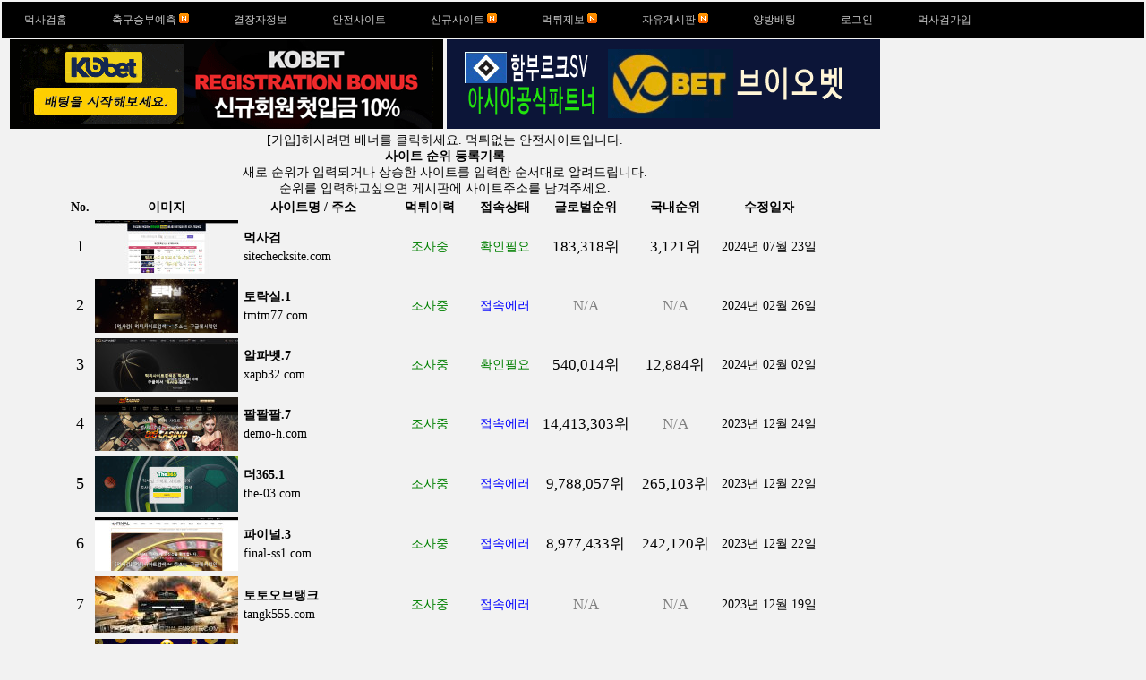

--- FILE ---
content_type: text/html; charset=UTF-8
request_url: https://enrsite2.com/sub/ranking2.php
body_size: 3858
content:
<html lang="ko">

<head>
        <meta charset="UTF-8">
    <meta http-equiv="X-UA-Compatible" content="ie=edge">
    <meta http-equiv="content-type" content="text/html; charset=utf-8">
    <meta name="location" content="ko_KR">
    <meta name="Robots" content="index, follow">
    <meta name="author" content="먹사검 라이브스코어"">
	<meta property=" og:type" content="website">
    <meta property="og:title" content="축구승부예측 프로그램">
    <meta property="og:description" content="축구승부예측 프로그램">
    <meta property="og:image" content="먹사검 스포츠 축구 라이브스코어 실시간 축구 스코어 제공">
    <meta property="og:url" content="../sub/league_list.php">


    <meta name="viewport" content="width=device-width, initial-scale=1">


    <title>축구승부예측 프로그램</title>

    <link rel="stylesheet" type="text/css" href="../css/style_m.css" />
    <style>
    * {
        margin: 0;
        padding: 0;
    }

    .logo {
        width: 20px;
        margin: 1px;
    }

    .nav {
        margin: 0 auto;
        width: 450;
        display: flex;
        height: 50px;
        align-items: center;
        background-color: #ccc;
        justify-content: space-around;
        position: sticky;
        top: 0;
        z-index: 4;
    }

    .nav2 {
        margin: 0 auto;
        width: 450;
        display: flex;
        align-items: center;
        background-color: #fff;
        justify-content: space-around;
        position: sticky;
        top: 0;
        z-index: 4;
    }

    .menu {
        display: flex;
        list-style: none;
    }

    .menu li {
        padding: 8px;
    }

    .main_img {
        border: 2px outset #30363e;
        padding: 0px;
    }




    .container {
        width: 100%;
        height: auto;
    }

    @media (max-width:767px) {
        .itembox {
            display: block;
        }
    }
    </style>

</head>

<body>

 
<!-- CSS -->
<link rel="stylesheet" type="text/css" href="../css/style.css" />
<link rel="shortcut icon" href="../favicon.ico" type="image/x-icon">
<link rel="icon" href="../favicon.ico" type="image/x-icon">

<div class="menubar">
    <nav>
        <ul>
            <li><a href="../index1.php" title="ajrxnl.com HOME">먹사검홈</a>
                <ul>
                    <li><a href="../sub/intro.php"" title=" 먹사검사이트소개">먹사검사이트소개</a></li>
                   
                </ul>
            </li>

            <li><a href="../sub/league_list_short.php" title="축구승부예측">축구승부예측 <img src=../xe/modules/document/tpl/icons/new.gif></a>
                <ul>
                    <li><a href="../sub/league_list_all.php" title="세계리그목록">세계리그목록</a></li>
                    <li><a href="../sub/livescore.php" title="7M스포츠">7M스포츠</a></li>
                    <li><a href="https://data.7mkr.com/result/" title="7M경기결과" target="_blank">7M경기결과</a></li>
                    <li><a href="https://www.livesport.com/kr/" title="라이브스코어" target="_blank">축구,농구,하키,배구,야구,테니스</a></li>
                </ul>
            </li>
            <li><a href="#" title="결장자정보">결장자정보</a>
                <ul>
                    <li><a href="https://leaguespy.com/" title="축구결장자정보"  target="_blank">축구결장자정보</a></li>
                    <li><a href="https://www.rotowire.com/basketball/nba-lineups.php" title="농구결장자정보"  target="_blank">농구결장자정보</a></li>

                </ul>
            </li>
            <li><a href="../sub/kobet.php" title="먹사검이 보장하는 안전사이트">안전사이트</a>
                <ul>
                    <li><a href="../sub/kobet.php" title="코벳">코벳</a></li>
                    <li><a href="../sub/vobet.php" title="브이오벳">브이오벳</a></li>
                </ul>
            </li>
            <li><a href="../index1.php" title="신규사이트">신규사이트 <img src=../xe/modules/document/tpl/icons/new.gif></a>
                <ul>
                <li><a href="../sub/site_code.php" title="사이트순위">사이트홍보하기</a></li>
                <li><a href="../sub/site_subdomain.php" title="팽생도메인">팽생도메인</a></li>                
                    <li><a href="../sub/ranking.php" title="사이트순위">사이트순위 <img src=../xe/modules/document/tpl/icons/new.gif></a></li>
                    <li><a href="../sub/ranking2.php" title="순위최신등록">순위최신등록 <img src=../xe/modules/document/tpl/icons/new.gif></a></li>
                </ul>
            </li>

            <li>
                <a href="../xe/board?l=ko" title="먹튀제보목록">먹튀제보 <img src=../xe/modules/document/tpl/icons/new.gif></a>
            </li>
            <li><a href="../xe/freeboard?l=ko" title="자유게시판">자유게시판 <img src=../xe/modules/document/tpl/icons/new.gif></a>
                <ul>
                    <li><a href="../xe/index.php?mid=member_ranking" title="회원포인트순위">회원포인트순위</a></li>
                    <li><a href="../xe/zzal?l=ko" title="짤/이미지">짤/이미지 <img src=../xe/modules/document/tpl/icons/new.gif></a></li>
                    <li><a href="../xe/srt?l=ko" title="자막">자막</a></li>
                    <li><a href="../sub/dream.php" title="꿈해몽">꿈해몽</a></li>
                </ul>
            </li>        
            <li><a href="../sub/surebet.php" title="Sure Bet">양방배팅</a>
                <ul>
                <li><a href="../sub/surecalculater.php" title="양방계산기">양방계산기</a></li>
                </ul>
            </li>
            <li>
                <a href="../../xe/index.php?mid=board&l=ko&act=dispMemberLoginForm" >로그인</a>
                                    <ul>
                    <li><a href="../xe/index.php?act=dispMemberLogout" title="로그아웃">로그아웃</a></li>
                </ul>

            </li>
            <li>
                
                    <a href="../../xe/index.php?mid=board&l=ko&act=dispMemberSignUpForm" >먹사검가입</a>
                                </li>
            <ul>
    </nav>
</div>
<table  width=990 align=center>
<tr><td>


    <center>

        <img src="https://tracker-pm2.kobetpartners.com/pixel.gif?btag=1635337_50886"
            style="position:absolute; visibility:hidden" /> <a href="https://kobet009.com/?btag=1638304_50828"
            target="_blank"> <img src="../img/banner_s_kobet_1.gif" width="" /></a> 
            <img src="https://tracker-pm2.kobetpartners.com/pixel.gif?btag=1635337_50731"
        style="position:absolute; visibility:hidden" /> <a href="https://bigvobet3.com/ko?btag=648781"
        target="_blank"> <img src="../img/banner_s_vobet.gif" width="" /></a>
        <br>
        [가입]하시려면 배너를 클릭하세요. 먹튀없는 안전사이트입니다.
    </center>
    
    

    <div>
        <CENTER>
            <p><b>사이트 순위 등록기록</b></p>
            새로 순위가 입력되거나 상승한 사이트를 입력한 순서대로 알려드립니다.<br>
            순위를 입력하고싶으면 게시판에 사이트주소를 남겨주세요.
        </CENTER>
    </div>
    <div>

        <CENTER>
            <table class='itembox'>
                <thead>
                    <tr>
                        <th>
                            <div style="padding:2px">No.</div>
                        </th>
                        <th>이미지</th>
                        <th>사이트명 / 주소</th>
                        <th>먹튀이력</th>
                        <th>접속상태</th>
                        <th>글로벌순위</th>
                        <th>국내순위</th>
                        <th>수정일자</th>

                    </tr>
                </thead>
                <tbody>

                    <tr>
      <td><div style='padding:1px;font-size:18px;text-align:center'>1</div></td>

      <td>
      <div style='padding:2px'>
      <a href='../index1.php?D=sitechecksite.com' target=_self><img src='../uploads/23/04/15/ajrxnl.com2.jpg' width=160></a>
      </div>
      </td>
      <td>
      <div style='padding:2px'><a href='../index1.php?D=sitechecksite.com' target=_self><b>먹사검</b></a></div>
      <div style='padding:2px'><a href='../index1.php?D=sitechecksite.com' target=_self>sitechecksite.com</a></div>
      </td>
      <td>
      <div style='padding:6px;text-align:center'><font color=green>조사중</font></div>
      </td>
      <td>
      <div style='padding:6px;text-align:center'><font color=green>확인필요</font> </div>
      </td>
      <td>
      <div style='padding:6px;font-size:17px;text-align:center'>183,318위</div>
      </td>
      <td>
      <div style='padding:6px;font-size:17px;text-align:center'>3,121위</div>
   
      </td>
      <td>
      <div style='padding:6px;text-align:center'>2024년 07월 23일</div>
   
      </td>
      </tr><tr>
      <td><div style='padding:1px;font-size:18px;text-align:center'>2</div></td>

      <td>
      <div style='padding:2px'>
      <a href='../index1.php?D=tmtm77.com' target=_self><img src='../uploads/23/11/03/toto5775.com2.jpg' width=160></a>
      </div>
      </td>
      <td>
      <div style='padding:2px'><a href='../index1.php?D=tmtm77.com' target=_self><b>토락실.1</b></a></div>
      <div style='padding:2px'><a href='../index1.php?D=tmtm77.com' target=_self>tmtm77.com</a></div>
      </td>
      <td>
      <div style='padding:6px;text-align:center'><font color=green>조사중</font></div>
      </td>
      <td>
      <div style='padding:6px;text-align:center'><font color=blue>접속에러</font> </div>
      </td>
      <td>
      <div style='padding:6px;font-size:17px;text-align:center'><font color=gray>N/A</font></div>
      </td>
      <td>
      <div style='padding:6px;font-size:17px;text-align:center'><font color=gray>N/A</font></div>
   
      </td>
      <td>
      <div style='padding:6px;text-align:center'>2024년 02월 26일</div>
   
      </td>
      </tr><tr>
      <td><div style='padding:1px;font-size:18px;text-align:center'>3</div></td>

      <td>
      <div style='padding:2px'>
      <a href='../index1.php?D=xapb32.com' target=_self><img src='../uploads/23/06/11/balpb.com2.jpg' width=160></a>
      </div>
      </td>
      <td>
      <div style='padding:2px'><a href='../index1.php?D=xapb32.com' target=_self><b>알파벳.7</b></a></div>
      <div style='padding:2px'><a href='../index1.php?D=xapb32.com' target=_self>xapb32.com</a></div>
      </td>
      <td>
      <div style='padding:6px;text-align:center'><font color=green>조사중</font></div>
      </td>
      <td>
      <div style='padding:6px;text-align:center'><font color=green>확인필요</font> </div>
      </td>
      <td>
      <div style='padding:6px;font-size:17px;text-align:center'>540,014위</div>
      </td>
      <td>
      <div style='padding:6px;font-size:17px;text-align:center'>12,884위</div>
   
      </td>
      <td>
      <div style='padding:6px;text-align:center'>2024년 02월 02일</div>
   
      </td>
      </tr><tr>
      <td><div style='padding:1px;font-size:18px;text-align:center'>4</div></td>

      <td>
      <div style='padding:2px'>
      <a href='../index1.php?D=demo-h.com' target=_self><img src='../uploads/23/09/17/demo-h.com2.jpg' width=160></a>
      </div>
      </td>
      <td>
      <div style='padding:2px'><a href='../index1.php?D=demo-h.com' target=_self><b>팔팔팔.7</b></a></div>
      <div style='padding:2px'><a href='../index1.php?D=demo-h.com' target=_self>demo-h.com</a></div>
      </td>
      <td>
      <div style='padding:6px;text-align:center'><font color=green>조사중</font></div>
      </td>
      <td>
      <div style='padding:6px;text-align:center'><font color=blue>접속에러</font> </div>
      </td>
      <td>
      <div style='padding:6px;font-size:17px;text-align:center'>14,413,303위</div>
      </td>
      <td>
      <div style='padding:6px;font-size:17px;text-align:center'><font color=gray>N/A</font></div>
   
      </td>
      <td>
      <div style='padding:6px;text-align:center'>2023년 12월 24일</div>
   
      </td>
      </tr><tr>
      <td><div style='padding:1px;font-size:18px;text-align:center'>5</div></td>

      <td>
      <div style='padding:2px'>
      <a href='../index1.php?D=the-03.com' target=_self><img src='../uploads/23/08/15/the-03.com2.jpg' width=160></a>
      </div>
      </td>
      <td>
      <div style='padding:2px'><a href='../index1.php?D=the-03.com' target=_self><b>더365.1</b></a></div>
      <div style='padding:2px'><a href='../index1.php?D=the-03.com' target=_self>the-03.com</a></div>
      </td>
      <td>
      <div style='padding:6px;text-align:center'><font color=green>조사중</font></div>
      </td>
      <td>
      <div style='padding:6px;text-align:center'><font color=blue>접속에러</font> </div>
      </td>
      <td>
      <div style='padding:6px;font-size:17px;text-align:center'>9,788,057위</div>
      </td>
      <td>
      <div style='padding:6px;font-size:17px;text-align:center'>265,103위</div>
   
      </td>
      <td>
      <div style='padding:6px;text-align:center'>2023년 12월 22일</div>
   
      </td>
      </tr><tr>
      <td><div style='padding:1px;font-size:18px;text-align:center'>6</div></td>

      <td>
      <div style='padding:2px'>
      <a href='../index1.php?D=final-ss1.com' target=_self><img src='../uploads/23/10/14/final-ss1.com2.jpg' width=160></a>
      </div>
      </td>
      <td>
      <div style='padding:2px'><a href='../index1.php?D=final-ss1.com' target=_self><b>파이널.3</b></a></div>
      <div style='padding:2px'><a href='../index1.php?D=final-ss1.com' target=_self>final-ss1.com</a></div>
      </td>
      <td>
      <div style='padding:6px;text-align:center'><font color=green>조사중</font></div>
      </td>
      <td>
      <div style='padding:6px;text-align:center'><font color=blue>접속에러</font> </div>
      </td>
      <td>
      <div style='padding:6px;font-size:17px;text-align:center'>8,977,433위</div>
      </td>
      <td>
      <div style='padding:6px;font-size:17px;text-align:center'>242,120위</div>
   
      </td>
      <td>
      <div style='padding:6px;text-align:center'>2023년 12월 22일</div>
   
      </td>
      </tr><tr>
      <td><div style='padding:1px;font-size:18px;text-align:center'>7</div></td>

      <td>
      <div style='padding:2px'>
      <a href='../index1.php?D=tangk555.com' target=_self><img src='../uploads/22/01/29/tangk555.com2.jpg' width=160></a>
      </div>
      </td>
      <td>
      <div style='padding:2px'><a href='../index1.php?D=tangk555.com' target=_self><b>토토오브탱크</b></a></div>
      <div style='padding:2px'><a href='../index1.php?D=tangk555.com' target=_self>tangk555.com</a></div>
      </td>
      <td>
      <div style='padding:6px;text-align:center'><font color=green>조사중</font></div>
      </td>
      <td>
      <div style='padding:6px;text-align:center'><font color=blue>접속에러</font> </div>
      </td>
      <td>
      <div style='padding:6px;font-size:17px;text-align:center'><font color=gray>N/A</font></div>
      </td>
      <td>
      <div style='padding:6px;font-size:17px;text-align:center'><font color=gray>N/A</font></div>
   
      </td>
      <td>
      <div style='padding:6px;text-align:center'>2023년 12월 19일</div>
   
      </td>
      </tr><tr>
      <td><div style='padding:1px;font-size:18px;text-align:center'>8</div></td>

      <td>
      <div style='padding:2px'>
      <a href='../index1.php?D=smlgob.com' target=_self><img src='../uploads/23/10/14/sm-528.com2.jpg' width=160></a>
      </div>
      </td>
      <td>
      <div style='padding:2px'><a href='../index1.php?D=smlgob.com' target=_self><b>스마일.2.짭</b></a></div>
      <div style='padding:2px'><a href='../index1.php?D=smlgob.com' target=_self>smlgob.com</a></div>
      </td>
      <td>
      <div style='padding:6px;text-align:center'><font color=green>조사중</font></div>
      </td>
      <td>
      <div style='padding:6px;text-align:center'><font color=blue>접속에러</font> </div>
      </td>
      <td>
      <div style='padding:6px;font-size:17px;text-align:center'>788,899위</div>
      </td>
      <td>
      <div style='padding:6px;font-size:17px;text-align:center'>13,626위</div>
   
      </td>
      <td>
      <div style='padding:6px;text-align:center'>2023년 12월 16일</div>
   
      </td>
      </tr><tr>
      <td><div style='padding:1px;font-size:18px;text-align:center'>9</div></td>

      <td>
      <div style='padding:2px'>
      <a href='../index1.php?D=star-909.com' target=_self><img src='../uploads/23/10/14/star-909.com2.jpg' width=160></a>
      </div>
      </td>
      <td>
      <div style='padding:2px'><a href='../index1.php?D=star-909.com' target=_self><b>스타.23</b></a></div>
      <div style='padding:2px'><a href='../index1.php?D=star-909.com' target=_self>star-909.com</a></div>
      </td>
      <td>
      <div style='padding:6px;text-align:center'><font color=green>조사중</font></div>
      </td>
      <td>
      <div style='padding:6px;text-align:center'><font color=blue>접속에러</font> </div>
      </td>
      <td>
      <div style='padding:6px;font-size:17px;text-align:center'><font color=gray>N/A</font></div>
      </td>
      <td>
      <div style='padding:6px;font-size:17px;text-align:center'><font color=gray>N/A</font></div>
   
      </td>
      <td>
      <div style='padding:6px;text-align:center'>2023년 12월 16일</div>
   
      </td>
      </tr><tr>
      <td><div style='padding:1px;font-size:18px;text-align:center'>10</div></td>

      <td>
      <div style='padding:2px'>
      <a href='../index1.php?D=gom004.com' target=_self><img src='../uploads/23/09/30/gom003.com2.jpg' width=160></a>
      </div>
      </td>
      <td>
      <div style='padding:2px'><a href='../index1.php?D=gom004.com' target=_self><b>곰탕.2</b></a></div>
      <div style='padding:2px'><a href='../index1.php?D=gom004.com' target=_self>gom004.com</a></div>
      </td>
      <td>
      <div style='padding:6px;text-align:center'><font color=green>조사중</font></div>
      </td>
      <td>
      <div style='padding:6px;text-align:center'><font color=blue>접속에러</font> </div>
      </td>
      <td>
      <div style='padding:6px;font-size:17px;text-align:center'>76,775위</div>
      </td>
      <td>
      <div style='padding:6px;font-size:17px;text-align:center'>1,272위</div>
   
      </td>
      <td>
      <div style='padding:6px;text-align:center'>2023년 11월 11일</div>
   
      </td>
      </tr><tr>
      <td><div style='padding:1px;font-size:18px;text-align:center'>11</div></td>

      <td>
      <div style='padding:2px'>
      <a href='../index1.php?D=scs-337.com' target=_self><img src='../uploads/23/11/01/scs-ppl.com2.jpg' width=160></a>
      </div>
      </td>
      <td>
      <div style='padding:2px'><a href='../index1.php?D=scs-337.com' target=_self><b>SCS.2</b></a></div>
      <div style='padding:2px'><a href='../index1.php?D=scs-337.com' target=_self>scs-337.com</a></div>
      </td>
      <td>
      <div style='padding:6px;text-align:center'><font color=green>조사중</font></div>
      </td>
      <td>
      <div style='padding:6px;text-align:center'><font color=blue>접속에러</font> </div>
      </td>
      <td>
      <div style='padding:6px;font-size:17px;text-align:center'><font color=gray>N/A</font></div>
      </td>
      <td>
      <div style='padding:6px;font-size:17px;text-align:center'><font color=gray>N/A</font></div>
   
      </td>
      <td>
      <div style='padding:6px;text-align:center'>2023년 11월 09일</div>
   
      </td>
      </tr><tr>
      <td><div style='padding:1px;font-size:18px;text-align:center'>12</div></td>

      <td>
      <div style='padding:2px'>
      <a href='../index1.php?D=lu-gd.com' target=_self><img src='../uploads/23/08/06/lu-888.com2.jpg' width=160></a>
      </div>
      </td>
      <td>
      <div style='padding:2px'><a href='../index1.php?D=lu-gd.com' target=_self><b>루체..LUCE.루스</b></a></div>
      <div style='padding:2px'><a href='../index1.php?D=lu-gd.com' target=_self>lu-gd.com</a></div>
      </td>
      <td>
      <div style='padding:6px;text-align:center'><font color=green>조사중</font></div>
      </td>
      <td>
      <div style='padding:6px;text-align:center'><font color=green>확인필요</font> </div>
      </td>
      <td>
      <div style='padding:6px;font-size:17px;text-align:center'>2,929,921위</div>
      </td>
      <td>
      <div style='padding:6px;font-size:17px;text-align:center'>62,728위</div>
   
      </td>
      <td>
      <div style='padding:6px;text-align:center'>2023년 11월 09일</div>
   
      </td>
      </tr><tr>
      <td><div style='padding:1px;font-size:18px;text-align:center'>13</div></td>

      <td>
      <div style='padding:2px'>
      <a href='../index1.php?D=shb-123.com' target=_self><img src='../uploads/23/10/05/sh7979.com2.jpg' width=160></a>
      </div>
      </td>
      <td>
      <div style='padding:2px'><a href='../index1.php?D=shb-123.com' target=_self><b>신화.6</b></a></div>
      <div style='padding:2px'><a href='../index1.php?D=shb-123.com' target=_self>shb-123.com</a></div>
      </td>
      <td>
      <div style='padding:6px;text-align:center'><font color=red>먹튀이력있음</font></div>
      </td>
      <td>
      <div style='padding:6px;text-align:center'><font color=blue>접속에러</font> </div>
      </td>
      <td>
      <div style='padding:6px;font-size:17px;text-align:center'><font color=gray>N/A</font></div>
      </td>
      <td>
      <div style='padding:6px;font-size:17px;text-align:center'><font color=gray>N/A</font></div>
   
      </td>
      <td>
      <div style='padding:6px;text-align:center'>2023년 11월 09일</div>
   
      </td>
      </tr><tr>
      <td><div style='padding:1px;font-size:18px;text-align:center'>14</div></td>

      <td>
      <div style='padding:2px'>
      <a href='../index1.php?D=gt-0375.com' target=_self><img src='../uploads/23/11/08/gt-0000.com2.jpg' width=160></a>
      </div>
      </td>
      <td>
      <div style='padding:2px'><a href='../index1.php?D=gt-0375.com' target=_self><b>겐트</b></a></div>
      <div style='padding:2px'><a href='../index1.php?D=gt-0375.com' target=_self>gt-0375.com</a></div>
      </td>
      <td>
      <div style='padding:6px;text-align:center'><font color=green>조사중</font></div>
      </td>
      <td>
      <div style='padding:6px;text-align:center'><font color=blue>접속에러</font> </div>
      </td>
      <td>
      <div style='padding:6px;font-size:17px;text-align:center'><font color=gray>N/A</font></div>
      </td>
      <td>
      <div style='padding:6px;font-size:17px;text-align:center'><font color=gray>N/A</font></div>
   
      </td>
      <td>
      <div style='padding:6px;text-align:center'>2023년 11월 08일</div>
   
      </td>
      </tr><tr>
      <td><div style='padding:1px;font-size:18px;text-align:center'>15</div></td>

      <td>
      <div style='padding:2px'>
      <a href='../index1.php?D=sss-max.com' target=_self><img src='../uploads/23/06/25/kkk-max.com2.jpg' width=160></a>
      </div>
      </td>
      <td>
      <div style='padding:2px'><a href='../index1.php?D=sss-max.com' target=_self><b>맥스벳.11.해외형</b></a></div>
      <div style='padding:2px'><a href='../index1.php?D=sss-max.com' target=_self>sss-max.com</a></div>
      </td>
      <td>
      <div style='padding:6px;text-align:center'><font color=green>조사중</font></div>
      </td>
      <td>
      <div style='padding:6px;text-align:center'><font color=blue>접속에러</font> </div>
      </td>
      <td>
      <div style='padding:6px;font-size:17px;text-align:center'><font color=gray>N/A</font></div>
      </td>
      <td>
      <div style='padding:6px;font-size:17px;text-align:center'><font color=gray>N/A</font></div>
   
      </td>
      <td>
      <div style='padding:6px;text-align:center'>2023년 11월 08일</div>
   
      </td>
      </tr><tr>
      <td><div style='padding:1px;font-size:18px;text-align:center'>16</div></td>

      <td>
      <div style='padding:2px'>
      <a href='../index1.php?D=ma-792.com' target=_self><img src='../uploads/23/11/06/ma-791.com2.jpg' width=160></a>
      </div>
      </td>
      <td>
      <div style='padding:2px'><a href='../index1.php?D=ma-792.com' target=_self><b>쿠마.5.엠.스텔라</b></a></div>
      <div style='padding:2px'><a href='../index1.php?D=ma-792.com' target=_self>ma-792.com</a></div>
      </td>
      <td>
      <div style='padding:6px;text-align:center'><font color=green>조사중</font></div>
      </td>
      <td>
      <div style='padding:6px;text-align:center'><font color=green>확인필요</font> </div>
      </td>
      <td>
      <div style='padding:6px;font-size:17px;text-align:center'><font color=gray>N/A</font></div>
      </td>
      <td>
      <div style='padding:6px;font-size:17px;text-align:center'><font color=gray>N/A</font></div>
   
      </td>
      <td>
      <div style='padding:6px;text-align:center'>2023년 11월 07일</div>
   
      </td>
      </tr><tr>
      <td><div style='padding:1px;font-size:18px;text-align:center'>17</div></td>

      <td>
      <div style='padding:2px'>
      <a href='../index1.php?D=xn--hz2bo3k1teg1jb1g.com' target=_self><img src='../uploads/24/07/15/mco-008.com2.jpg' width=160></a>
      </div>
      </td>
      <td>
      <div style='padding:2px'><a href='../index1.php?D=xn--hz2bo3k1teg1jb1g.com' target=_self><b>마카오.16</b></a></div>
      <div style='padding:2px'><a href='../index1.php?D=xn--hz2bo3k1teg1jb1g.com' target=_self>xn--hz2bo3k1teg1jb1g.com</a></div>
      </td>
      <td>
      <div style='padding:6px;text-align:center'><font color=green>조사중</font></div>
      </td>
      <td>
      <div style='padding:6px;text-align:center'><font color=green>확인필요</font> </div>
      </td>
      <td>
      <div style='padding:6px;font-size:17px;text-align:center'><font color=gray>N/A</font></div>
      </td>
      <td>
      <div style='padding:6px;font-size:17px;text-align:center'><font color=gray>N/A</font></div>
   
      </td>
      <td>
      <div style='padding:6px;text-align:center'>2023년 11월 07일</div>
   
      </td>
      </tr><tr>
      <td><div style='padding:1px;font-size:18px;text-align:center'>18</div></td>

      <td>
      <div style='padding:2px'>
      <a href='../index1.php?D=boss-5252.com' target=_self><img src='../uploads/23/11/04/boss-5252.com2.jpg' width=160></a>
      </div>
      </td>
      <td>
      <div style='padding:2px'><a href='../index1.php?D=boss-5252.com' target=_self><b>보스.52</b></a></div>
      <div style='padding:2px'><a href='../index1.php?D=boss-5252.com' target=_self>boss-5252.com</a></div>
      </td>
      <td>
      <div style='padding:6px;text-align:center'><font color=green>조사중</font></div>
      </td>
      <td>
      <div style='padding:6px;text-align:center'><font color=blue>접속에러</font> </div>
      </td>
      <td>
      <div style='padding:6px;font-size:17px;text-align:center'><font color=gray>N/A</font></div>
      </td>
      <td>
      <div style='padding:6px;font-size:17px;text-align:center'><font color=gray>N/A</font></div>
   
      </td>
      <td>
      <div style='padding:6px;text-align:center'>2023년 11월 07일</div>
   
      </td>
      </tr><tr>
      <td><div style='padding:1px;font-size:18px;text-align:center'>19</div></td>

      <td>
      <div style='padding:2px'>
      <a href='../index1.php?D=xn--9i1bx0plla.com' target=_self><img src='../uploads/23/11/07/xn--9i1bx0plla.com2.jpg' width=160></a>
      </div>
      </td>
      <td>
      <div style='padding:2px'><a href='../index1.php?D=xn--9i1bx0plla.com' target=_self><b>발베니.com</b></a></div>
      <div style='padding:2px'><a href='../index1.php?D=xn--9i1bx0plla.com' target=_self>xn--9i1bx0plla.com</a></div>
      </td>
      <td>
      <div style='padding:6px;text-align:center'><font color=green>조사중</font></div>
      </td>
      <td>
      <div style='padding:6px;text-align:center'><font color=blue>접속에러</font> </div>
      </td>
      <td>
      <div style='padding:6px;font-size:17px;text-align:center'><font color=gray>N/A</font></div>
      </td>
      <td>
      <div style='padding:6px;font-size:17px;text-align:center'><font color=gray>N/A</font></div>
   
      </td>
      <td>
      <div style='padding:6px;text-align:center'>2023년 11월 07일</div>
   
      </td>
      </tr><tr>
      <td><div style='padding:1px;font-size:18px;text-align:center'>20</div></td>

      <td>
      <div style='padding:2px'>
      <a href='../index1.php?D=cn-44.com' target=_self><img src='../uploads/23/10/18/cn-25.com2.jpg' width=160></a>
      </div>
      </td>
      <td>
      <div style='padding:2px'><a href='../index1.php?D=cn-44.com' target=_self><b>씨앤앤.1.CNN</b></a></div>
      <div style='padding:2px'><a href='../index1.php?D=cn-44.com' target=_self>cn-44.com</a></div>
      </td>
      <td>
      <div style='padding:6px;text-align:center'><font color=red>먹튀이력있음</font></div>
      </td>
      <td>
      <div style='padding:6px;text-align:center'><font color=green>확인필요</font> </div>
      </td>
      <td>
      <div style='padding:6px;font-size:17px;text-align:center'><font color=gray>N/A</font></div>
      </td>
      <td>
      <div style='padding:6px;font-size:17px;text-align:center'><font color=gray>N/A</font></div>
   
      </td>
      <td>
      <div style='padding:6px;text-align:center'>2023년 11월 07일</div>
   
      </td>
      </tr>
</tbody></table>

    </div>


<div style="padding-top:60px;padding-bottom:70px;margin:0px;text-align:center;font-color:#ccc;">
    <p><div style="color:#3a3a3a;font-size:20px;"><b>전체등록사이트 22442 먹튀사이트 3595 조사중 18847</b></div></p><div style="color:#3a3a3a;font-size:13px;">Copyright @ 먹사검 먹튀사이트검색 enrsite.com 승부예측프로그램</div>

</div>


    </div>
    </CENTER>

</body>

</html>

--- FILE ---
content_type: text/css
request_url: https://enrsite2.com/css/style_m.css
body_size: 3470
content:
body {
background: #f7f7f7;
font-size: 16px;
margin: 0;
padding: 0;  
}

table {
font-size: 16px;

}

a:link {
color: black;
}

a:visited {
color: #000000;
}

a:hover {
color: red;
}

a:active {
color: red;
}

a {
text-decoration: none
}




#align {
    background: #f7f7f7;
    border: 0px red solid;
    width: 451px;
    text-align: center;
}

#content {
    border: 0px blue solid;
    margin: 0 auto;
    width: 451px;

    text-align: left;
    padding-top: 30px;
    padding-bottom: 10px;
}





#content_list {
    clear: both;
    border: 2px #cccccc solid;
    margin: 0 auto;
    padding: 3px auto;
    width: 451px;
    text-align: center;
    background: white;
    margin-top: 0px;
}


#content_site {
    border: 2px #cccccc solid;
    margin: 0 auto;
    width: 451px;
    text-align: left;
    background: white;
}


#content_2 {
    clear: both;
    border: 1px #cccccc solid;
    margin: 0 auto;
    width: 451px;
    text-align: left;
    background: white;
    margin-top: 10px;
    padding-bottom: 15px;
}





input.inputSearchBox {
    width: 280px;
    height: 40px;
    border: 3px solid #ccc;
    font-size: 14px;
    padding: 3px;
    line-height: 35px;
}


#h1_center {

    text-align: center;

}

#site_list_title {
    color:#ffffff;
    background-color:#e74c3c;
    border-style: solid;
    border-width: .05em;
    border-color: black;
    padding: .05em;
}






.searchform {
font-style: normal;
font-size: 13px;
color: white;
line-height: 16px;
background-color: #404040;
border-width: 1px;
border-color: rgb(221, 221, 221);
border-style: solid;
}




#align {
    background: #f7f7f7;
    border: 0px red solid;
    width: 451px;
    text-align: center;
}

#content {
    border: 0px blue solid;
    margin: 0 auto;
    width: 451px;

    text-align: left;
    padding-top: 30px;
    padding-bottom: 10px;
}
#content_list {
    clear: both;
    border: 2px #cccccc solid;
    margin: 0 auto;
    width: 451px;
    text-align: center;
    background: white;
    margin-top: 0px;
}

#content_2 {
    clear: both;
    border: 2px #cccccc solid;
    margin: 0 auto;
    width: 451px;
    text-align: left;
    background: white;
    margin-top: 10px;
    padding-bottom: 15px;
}



input.inputSearchBox {
    width: 180px;
    height: 40px;
    border: 3px solid #ccc;
    font-size: 14px;
    padding: 3px;
    line-height: 35px;
}


#site_list_title { /* 이런식으로 사용 span id=site_list_title */
color:#ffffff;
background-color:#e74c3c;
border-style: solid;
border-width: .05em;
border-color: black;
padding: .05em;
}







.top_menu_css table {
	width:460px;
	border:0;
    line-height: 2.5;
    margin: 5px 5px;
}
.top_menu_css th {
	font-weight:bold;
	background-color:#ffffff;
	color:#080414

}
.top_menu_css,.top_menu_css th,.top_menu_css td {
	font-size:1em;
	text-align:center;
	padding:4px;
	border-collapse:collapse;
}
.top_menu_css th,.top_menu_css td {
	border: 1px solid #ffffff;
	border-width:1px 0 1px 0
}
.top_menu_css tr {
	border: 1px solid #ffffff;
}
.top_menu_css tr:nth-child(odd){
	background-color:#f7f7f7;
}
.top_menu_css tr:nth-child(even){
	background-color:#ffffff;
}




table.type_black {
    border-collapse: separate;
    border-spacing: 0px;
    text-align: center;
    line-height: 1.5;
    margin: 0px 0px;
    }
    table.type_black th {
    padding: 5px;
    font-weight: bold;
    vertical-align: top;
    color: #fff;
    background: #ce4869;
    }
    #league {
    width: 80px
    }
    table.type_black td {
    padding: 5px;
    vertical-align: top;
    border-bottom: 1px solid #ccc;
    
    }

    

--- FILE ---
content_type: text/css
request_url: https://enrsite2.com/css/style.css
body_size: 4454
content:

body {
font-size: 14px;
margin: 1px;
padding: 1px;  
background:#f2f2f2;
/* background: #2a2a2a url(../img/bg.jpg) repeat-x; */
/* background-attachment: fixed; */
}

.board_banner {
    text-align: center;
align-items: center;
position: relative;

}

table {
font-size: 14px;
}

a:link {
color: black;
}

a:visited {
color: #000000;
}

a:hover {
color: red;
}

a:active {
color: red;
}

a {
text-decoration: none
}


.containimg {
    width: 910px;
  }

  .containimg img {
    max-height: 100%;
    max-width: 100%;
}


.menubar {
border: none;
border: 0px;
margin: 0px;
padding: 0px;
font: 67.5% "Lucida Sans Unicode", "Bitstream Vera Sans", "Trebuchet Unicode MS", "Lucida Grande", Verdana, Helvetica, sans-serif;
font-size: 12px;
font-weight: bold;
}

.menubar ul {
background: rgb(0, 0, 0);
height: 40px;
list-style: none;
margin: 0;
padding: 0;
}

.menubar li {
float: left;
padding: 0px;
}

.menubar li a {
background: rgb(0, 0, 0);
color: #cccccc;
display: block;
font-weight: normal;
line-height: 40px;
margin: 0px;
padding: 0px 25px;
text-align: center;
text-decoration: none;
}

.menubar li a:hover,
.menubar ul li:hover a {
background: rgb(71, 71, 71);
color: #FFFFFF;
text-decoration: none;
}

.menubar li ul {
background: rgb(0, 0, 0);
display: none;
/* 평상시에는 드랍메뉴가 안보이게 하기 */
height: auto;
padding: 0px;
margin: 0px;
border: 0px;
position: absolute;
width: 200px;
z-index: 200;
/*top:1em;
/*left:0;*/
}

.menubar li:hover ul {
display: block;
/* 마우스 커서 올리면 드랍메뉴 보이게 하기 */
}

.menubar li li {
background: rgb(0, 0, 0);
display: block;
float: none;
margin: 0px;
padding: 0px;
width: 200px;
}

.menubar li:hover li a {
background: none;
}

.menubar li ul a {
display: block;
height: 40px;
font-size: 12px;
font-style: normal;
margin: 0px;
padding: 0px 10px 0px 15px;
text-align: left;
}

.menubar li ul a:hover,
.menubar li ul li:hover a {
background: rgb(71, 71, 71);
border: 0px;
color: #ffffff;
text-decoration: none;
}

.menubar p {
clear: left;
}

.main_img {
    border: 2px outset #767c83;
    padding: 0px;
    }


.sub_img {
    border: 1px outset #86888a;
    padding: 0px;
    border-style: solid;
    }

#align {
    /* background: #f7f7f7; 여기가 메인의 배경색임 */
    border: 0px red solid;
    width: 100%;
    text-align: center;
}

#content {
    border: 0px blue solid;
    margin: 0 auto;
    width: 950px;

    text-align: left;
    padding-top: 30px;
    padding-bottom: 10px;
}




#content880 {
    border: 2px #cccccc solid;
    margin: 0 auto;
    width: 950px;
    background: white;
    text-align: left;
    padding-top: 0px;
    padding-bottom: 10px;
}

#content_list {
    clear: both;
    border: 2px #cccccc solid;
    margin: 0 auto;
    width: 950px;
    text-align: center;
    background: white;
    margin-top: 0px;
}


#content_site {
    border: 2px #cccccc solid;
    margin: 0 auto;
    width: 950px;
    text-align: left;
    background: white;
}


#content_2 {
    clear: both;
    border: 1px #cccccc solid;
    margin: 0 auto;
    width: 946px;
    text-align: left;
    background: white;
    margin-top: 30px;
    padding-bottom: 15px;
}



#message_alt {
    clear: both;
    border: 2px #cccccc solid;
    margin: 0 auto;
    width: 950px;
    text-align: center;
    background: white;
    margin: 30px;
}

input.inputSearchBox {
    width: 280px;
    height: 40px;
    border: 3px solid #ccc;
    font-size: 16px;
    padding: 3px;
    line-height: 35px;
}


#h1_center {

    text-align: center;

}

#site_list_title {
    color:#ffffff;
    background-color:#3a3a3a;
    border-style: solid;
    border-width: .05em;
    border-color: black;
    padding: .05em;
}


#search_box {
    border: 2px #cccccc solid;
    margin: 0 auto;
    width: 950px;
    background: white;
    text-align: left;
    padding-top: 12px;
    padding-bottom: 0px;
}




.searchform {
font-style: normal;
font-size: 15px;
color: white;
line-height: 16px;
background-color: #404040;
border-width: 1px;
border-color: rgb(221, 221, 221);
border-style: solid;
}


table.type_black {
border-collapse: separate;
border-spacing: 0px;
text-align: center;
line-height: 1.5;
margin: 13px 5px;

}
table.type_black th {
padding: 5px;
font-weight: bold;
vertical-align: top;
color: #fff;
background: #ce4869;
}
#league {
width: 80px
}
table.type_black td {
padding: 5px;
vertical-align: top;
border-bottom: 1px solid #ccc;

}

table.mini_table th {
    border: 1px #ce4869 solid;
    margin: 5;
    
    vertical-align: top;
    text-align: center;
    padding: 2px;
    background: #fa6e91;

}







